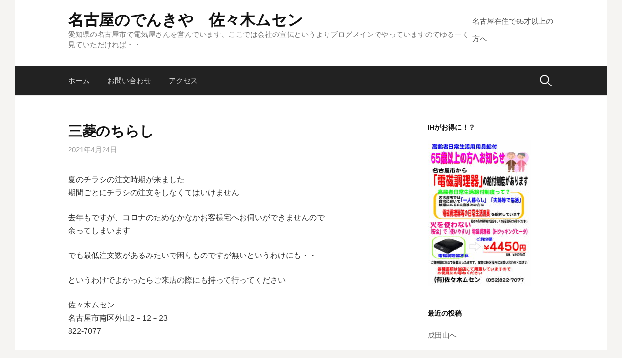

--- FILE ---
content_type: text/html; charset=UTF-8
request_url: http://denkiyasan.info/2021/04/24/%E4%B8%89%E8%8F%B1%E3%81%AE%E3%81%A1%E3%82%89%E3%81%97/
body_size: 11125
content:
<!DOCTYPE html>
<!--[if IE 8]>
<html class="ie8" lang="ja">
<![endif]-->
<!--[if !(IE 8) ]><!-->
<html lang="ja">
<!--<![endif]-->
<head>
<meta charset="UTF-8">
<meta name="viewport" content="width=device-width, initial-scale=1">
<link rel="profile" href="http://gmpg.org/xfn/11">
<link rel="pingback" href="http://denkiyasan.info/xmlrpc.php">
<!--[if lt IE 9]>
<script src="http://denkiyasan.info/wp-content/themes/first/js/html5shiv.js"></script>
<![endif]-->
<title>三菱のちらし &#8211; 名古屋のでんきや　佐々木ムセン</title>
<meta name='robots' content='max-image-preview:large' />
	<style>img:is([sizes="auto" i], [sizes^="auto," i]) { contain-intrinsic-size: 3000px 1500px }</style>
	<link rel='dns-prefetch' href='//fonts.googleapis.com' />
<link rel="alternate" type="application/rss+xml" title="名古屋のでんきや　佐々木ムセン &raquo; フィード" href="http://denkiyasan.info/feed/" />
<script type="text/javascript">
/* <![CDATA[ */
window._wpemojiSettings = {"baseUrl":"https:\/\/s.w.org\/images\/core\/emoji\/15.0.3\/72x72\/","ext":".png","svgUrl":"https:\/\/s.w.org\/images\/core\/emoji\/15.0.3\/svg\/","svgExt":".svg","source":{"concatemoji":"http:\/\/denkiyasan.info\/wp-includes\/js\/wp-emoji-release.min.js?ver=6.7.4"}};
/*! This file is auto-generated */
!function(i,n){var o,s,e;function c(e){try{var t={supportTests:e,timestamp:(new Date).valueOf()};sessionStorage.setItem(o,JSON.stringify(t))}catch(e){}}function p(e,t,n){e.clearRect(0,0,e.canvas.width,e.canvas.height),e.fillText(t,0,0);var t=new Uint32Array(e.getImageData(0,0,e.canvas.width,e.canvas.height).data),r=(e.clearRect(0,0,e.canvas.width,e.canvas.height),e.fillText(n,0,0),new Uint32Array(e.getImageData(0,0,e.canvas.width,e.canvas.height).data));return t.every(function(e,t){return e===r[t]})}function u(e,t,n){switch(t){case"flag":return n(e,"\ud83c\udff3\ufe0f\u200d\u26a7\ufe0f","\ud83c\udff3\ufe0f\u200b\u26a7\ufe0f")?!1:!n(e,"\ud83c\uddfa\ud83c\uddf3","\ud83c\uddfa\u200b\ud83c\uddf3")&&!n(e,"\ud83c\udff4\udb40\udc67\udb40\udc62\udb40\udc65\udb40\udc6e\udb40\udc67\udb40\udc7f","\ud83c\udff4\u200b\udb40\udc67\u200b\udb40\udc62\u200b\udb40\udc65\u200b\udb40\udc6e\u200b\udb40\udc67\u200b\udb40\udc7f");case"emoji":return!n(e,"\ud83d\udc26\u200d\u2b1b","\ud83d\udc26\u200b\u2b1b")}return!1}function f(e,t,n){var r="undefined"!=typeof WorkerGlobalScope&&self instanceof WorkerGlobalScope?new OffscreenCanvas(300,150):i.createElement("canvas"),a=r.getContext("2d",{willReadFrequently:!0}),o=(a.textBaseline="top",a.font="600 32px Arial",{});return e.forEach(function(e){o[e]=t(a,e,n)}),o}function t(e){var t=i.createElement("script");t.src=e,t.defer=!0,i.head.appendChild(t)}"undefined"!=typeof Promise&&(o="wpEmojiSettingsSupports",s=["flag","emoji"],n.supports={everything:!0,everythingExceptFlag:!0},e=new Promise(function(e){i.addEventListener("DOMContentLoaded",e,{once:!0})}),new Promise(function(t){var n=function(){try{var e=JSON.parse(sessionStorage.getItem(o));if("object"==typeof e&&"number"==typeof e.timestamp&&(new Date).valueOf()<e.timestamp+604800&&"object"==typeof e.supportTests)return e.supportTests}catch(e){}return null}();if(!n){if("undefined"!=typeof Worker&&"undefined"!=typeof OffscreenCanvas&&"undefined"!=typeof URL&&URL.createObjectURL&&"undefined"!=typeof Blob)try{var e="postMessage("+f.toString()+"("+[JSON.stringify(s),u.toString(),p.toString()].join(",")+"));",r=new Blob([e],{type:"text/javascript"}),a=new Worker(URL.createObjectURL(r),{name:"wpTestEmojiSupports"});return void(a.onmessage=function(e){c(n=e.data),a.terminate(),t(n)})}catch(e){}c(n=f(s,u,p))}t(n)}).then(function(e){for(var t in e)n.supports[t]=e[t],n.supports.everything=n.supports.everything&&n.supports[t],"flag"!==t&&(n.supports.everythingExceptFlag=n.supports.everythingExceptFlag&&n.supports[t]);n.supports.everythingExceptFlag=n.supports.everythingExceptFlag&&!n.supports.flag,n.DOMReady=!1,n.readyCallback=function(){n.DOMReady=!0}}).then(function(){return e}).then(function(){var e;n.supports.everything||(n.readyCallback(),(e=n.source||{}).concatemoji?t(e.concatemoji):e.wpemoji&&e.twemoji&&(t(e.twemoji),t(e.wpemoji)))}))}((window,document),window._wpemojiSettings);
/* ]]> */
</script>
<style id='wp-emoji-styles-inline-css' type='text/css'>

	img.wp-smiley, img.emoji {
		display: inline !important;
		border: none !important;
		box-shadow: none !important;
		height: 1em !important;
		width: 1em !important;
		margin: 0 0.07em !important;
		vertical-align: -0.1em !important;
		background: none !important;
		padding: 0 !important;
	}
</style>
<link rel='stylesheet' id='wp-block-library-css' href='http://denkiyasan.info/wp-includes/css/dist/block-library/style.min.css?ver=6.7.4' type='text/css' media='all' />
<style id='classic-theme-styles-inline-css' type='text/css'>
/*! This file is auto-generated */
.wp-block-button__link{color:#fff;background-color:#32373c;border-radius:9999px;box-shadow:none;text-decoration:none;padding:calc(.667em + 2px) calc(1.333em + 2px);font-size:1.125em}.wp-block-file__button{background:#32373c;color:#fff;text-decoration:none}
</style>
<style id='global-styles-inline-css' type='text/css'>
:root{--wp--preset--aspect-ratio--square: 1;--wp--preset--aspect-ratio--4-3: 4/3;--wp--preset--aspect-ratio--3-4: 3/4;--wp--preset--aspect-ratio--3-2: 3/2;--wp--preset--aspect-ratio--2-3: 2/3;--wp--preset--aspect-ratio--16-9: 16/9;--wp--preset--aspect-ratio--9-16: 9/16;--wp--preset--color--black: #000000;--wp--preset--color--cyan-bluish-gray: #abb8c3;--wp--preset--color--white: #ffffff;--wp--preset--color--pale-pink: #f78da7;--wp--preset--color--vivid-red: #cf2e2e;--wp--preset--color--luminous-vivid-orange: #ff6900;--wp--preset--color--luminous-vivid-amber: #fcb900;--wp--preset--color--light-green-cyan: #7bdcb5;--wp--preset--color--vivid-green-cyan: #00d084;--wp--preset--color--pale-cyan-blue: #8ed1fc;--wp--preset--color--vivid-cyan-blue: #0693e3;--wp--preset--color--vivid-purple: #9b51e0;--wp--preset--gradient--vivid-cyan-blue-to-vivid-purple: linear-gradient(135deg,rgba(6,147,227,1) 0%,rgb(155,81,224) 100%);--wp--preset--gradient--light-green-cyan-to-vivid-green-cyan: linear-gradient(135deg,rgb(122,220,180) 0%,rgb(0,208,130) 100%);--wp--preset--gradient--luminous-vivid-amber-to-luminous-vivid-orange: linear-gradient(135deg,rgba(252,185,0,1) 0%,rgba(255,105,0,1) 100%);--wp--preset--gradient--luminous-vivid-orange-to-vivid-red: linear-gradient(135deg,rgba(255,105,0,1) 0%,rgb(207,46,46) 100%);--wp--preset--gradient--very-light-gray-to-cyan-bluish-gray: linear-gradient(135deg,rgb(238,238,238) 0%,rgb(169,184,195) 100%);--wp--preset--gradient--cool-to-warm-spectrum: linear-gradient(135deg,rgb(74,234,220) 0%,rgb(151,120,209) 20%,rgb(207,42,186) 40%,rgb(238,44,130) 60%,rgb(251,105,98) 80%,rgb(254,248,76) 100%);--wp--preset--gradient--blush-light-purple: linear-gradient(135deg,rgb(255,206,236) 0%,rgb(152,150,240) 100%);--wp--preset--gradient--blush-bordeaux: linear-gradient(135deg,rgb(254,205,165) 0%,rgb(254,45,45) 50%,rgb(107,0,62) 100%);--wp--preset--gradient--luminous-dusk: linear-gradient(135deg,rgb(255,203,112) 0%,rgb(199,81,192) 50%,rgb(65,88,208) 100%);--wp--preset--gradient--pale-ocean: linear-gradient(135deg,rgb(255,245,203) 0%,rgb(182,227,212) 50%,rgb(51,167,181) 100%);--wp--preset--gradient--electric-grass: linear-gradient(135deg,rgb(202,248,128) 0%,rgb(113,206,126) 100%);--wp--preset--gradient--midnight: linear-gradient(135deg,rgb(2,3,129) 0%,rgb(40,116,252) 100%);--wp--preset--font-size--small: 13px;--wp--preset--font-size--medium: 20px;--wp--preset--font-size--large: 36px;--wp--preset--font-size--x-large: 42px;--wp--preset--spacing--20: 0.44rem;--wp--preset--spacing--30: 0.67rem;--wp--preset--spacing--40: 1rem;--wp--preset--spacing--50: 1.5rem;--wp--preset--spacing--60: 2.25rem;--wp--preset--spacing--70: 3.38rem;--wp--preset--spacing--80: 5.06rem;--wp--preset--shadow--natural: 6px 6px 9px rgba(0, 0, 0, 0.2);--wp--preset--shadow--deep: 12px 12px 50px rgba(0, 0, 0, 0.4);--wp--preset--shadow--sharp: 6px 6px 0px rgba(0, 0, 0, 0.2);--wp--preset--shadow--outlined: 6px 6px 0px -3px rgba(255, 255, 255, 1), 6px 6px rgba(0, 0, 0, 1);--wp--preset--shadow--crisp: 6px 6px 0px rgba(0, 0, 0, 1);}:where(.is-layout-flex){gap: 0.5em;}:where(.is-layout-grid){gap: 0.5em;}body .is-layout-flex{display: flex;}.is-layout-flex{flex-wrap: wrap;align-items: center;}.is-layout-flex > :is(*, div){margin: 0;}body .is-layout-grid{display: grid;}.is-layout-grid > :is(*, div){margin: 0;}:where(.wp-block-columns.is-layout-flex){gap: 2em;}:where(.wp-block-columns.is-layout-grid){gap: 2em;}:where(.wp-block-post-template.is-layout-flex){gap: 1.25em;}:where(.wp-block-post-template.is-layout-grid){gap: 1.25em;}.has-black-color{color: var(--wp--preset--color--black) !important;}.has-cyan-bluish-gray-color{color: var(--wp--preset--color--cyan-bluish-gray) !important;}.has-white-color{color: var(--wp--preset--color--white) !important;}.has-pale-pink-color{color: var(--wp--preset--color--pale-pink) !important;}.has-vivid-red-color{color: var(--wp--preset--color--vivid-red) !important;}.has-luminous-vivid-orange-color{color: var(--wp--preset--color--luminous-vivid-orange) !important;}.has-luminous-vivid-amber-color{color: var(--wp--preset--color--luminous-vivid-amber) !important;}.has-light-green-cyan-color{color: var(--wp--preset--color--light-green-cyan) !important;}.has-vivid-green-cyan-color{color: var(--wp--preset--color--vivid-green-cyan) !important;}.has-pale-cyan-blue-color{color: var(--wp--preset--color--pale-cyan-blue) !important;}.has-vivid-cyan-blue-color{color: var(--wp--preset--color--vivid-cyan-blue) !important;}.has-vivid-purple-color{color: var(--wp--preset--color--vivid-purple) !important;}.has-black-background-color{background-color: var(--wp--preset--color--black) !important;}.has-cyan-bluish-gray-background-color{background-color: var(--wp--preset--color--cyan-bluish-gray) !important;}.has-white-background-color{background-color: var(--wp--preset--color--white) !important;}.has-pale-pink-background-color{background-color: var(--wp--preset--color--pale-pink) !important;}.has-vivid-red-background-color{background-color: var(--wp--preset--color--vivid-red) !important;}.has-luminous-vivid-orange-background-color{background-color: var(--wp--preset--color--luminous-vivid-orange) !important;}.has-luminous-vivid-amber-background-color{background-color: var(--wp--preset--color--luminous-vivid-amber) !important;}.has-light-green-cyan-background-color{background-color: var(--wp--preset--color--light-green-cyan) !important;}.has-vivid-green-cyan-background-color{background-color: var(--wp--preset--color--vivid-green-cyan) !important;}.has-pale-cyan-blue-background-color{background-color: var(--wp--preset--color--pale-cyan-blue) !important;}.has-vivid-cyan-blue-background-color{background-color: var(--wp--preset--color--vivid-cyan-blue) !important;}.has-vivid-purple-background-color{background-color: var(--wp--preset--color--vivid-purple) !important;}.has-black-border-color{border-color: var(--wp--preset--color--black) !important;}.has-cyan-bluish-gray-border-color{border-color: var(--wp--preset--color--cyan-bluish-gray) !important;}.has-white-border-color{border-color: var(--wp--preset--color--white) !important;}.has-pale-pink-border-color{border-color: var(--wp--preset--color--pale-pink) !important;}.has-vivid-red-border-color{border-color: var(--wp--preset--color--vivid-red) !important;}.has-luminous-vivid-orange-border-color{border-color: var(--wp--preset--color--luminous-vivid-orange) !important;}.has-luminous-vivid-amber-border-color{border-color: var(--wp--preset--color--luminous-vivid-amber) !important;}.has-light-green-cyan-border-color{border-color: var(--wp--preset--color--light-green-cyan) !important;}.has-vivid-green-cyan-border-color{border-color: var(--wp--preset--color--vivid-green-cyan) !important;}.has-pale-cyan-blue-border-color{border-color: var(--wp--preset--color--pale-cyan-blue) !important;}.has-vivid-cyan-blue-border-color{border-color: var(--wp--preset--color--vivid-cyan-blue) !important;}.has-vivid-purple-border-color{border-color: var(--wp--preset--color--vivid-purple) !important;}.has-vivid-cyan-blue-to-vivid-purple-gradient-background{background: var(--wp--preset--gradient--vivid-cyan-blue-to-vivid-purple) !important;}.has-light-green-cyan-to-vivid-green-cyan-gradient-background{background: var(--wp--preset--gradient--light-green-cyan-to-vivid-green-cyan) !important;}.has-luminous-vivid-amber-to-luminous-vivid-orange-gradient-background{background: var(--wp--preset--gradient--luminous-vivid-amber-to-luminous-vivid-orange) !important;}.has-luminous-vivid-orange-to-vivid-red-gradient-background{background: var(--wp--preset--gradient--luminous-vivid-orange-to-vivid-red) !important;}.has-very-light-gray-to-cyan-bluish-gray-gradient-background{background: var(--wp--preset--gradient--very-light-gray-to-cyan-bluish-gray) !important;}.has-cool-to-warm-spectrum-gradient-background{background: var(--wp--preset--gradient--cool-to-warm-spectrum) !important;}.has-blush-light-purple-gradient-background{background: var(--wp--preset--gradient--blush-light-purple) !important;}.has-blush-bordeaux-gradient-background{background: var(--wp--preset--gradient--blush-bordeaux) !important;}.has-luminous-dusk-gradient-background{background: var(--wp--preset--gradient--luminous-dusk) !important;}.has-pale-ocean-gradient-background{background: var(--wp--preset--gradient--pale-ocean) !important;}.has-electric-grass-gradient-background{background: var(--wp--preset--gradient--electric-grass) !important;}.has-midnight-gradient-background{background: var(--wp--preset--gradient--midnight) !important;}.has-small-font-size{font-size: var(--wp--preset--font-size--small) !important;}.has-medium-font-size{font-size: var(--wp--preset--font-size--medium) !important;}.has-large-font-size{font-size: var(--wp--preset--font-size--large) !important;}.has-x-large-font-size{font-size: var(--wp--preset--font-size--x-large) !important;}
:where(.wp-block-post-template.is-layout-flex){gap: 1.25em;}:where(.wp-block-post-template.is-layout-grid){gap: 1.25em;}
:where(.wp-block-columns.is-layout-flex){gap: 2em;}:where(.wp-block-columns.is-layout-grid){gap: 2em;}
:root :where(.wp-block-pullquote){font-size: 1.5em;line-height: 1.6;}
</style>
<link rel='stylesheet' id='first-font-css' href='https://fonts.googleapis.com/css?family=Source+Sans+Pro%3A400%2C400italic%2C600%2C700&#038;subset=latin%2Clatin-ext' type='text/css' media='all' />
<link rel='stylesheet' id='first-genericons-css' href='http://denkiyasan.info/wp-content/themes/first/genericons/genericons.css?ver=3.3' type='text/css' media='all' />
<link rel='stylesheet' id='first-normalize-css' href='http://denkiyasan.info/wp-content/themes/first/css/normalize.css?ver=3.0.2' type='text/css' media='all' />
<link rel='stylesheet' id='first-style-css' href='http://denkiyasan.info/wp-content/themes/first/style.css?ver=2.0.4' type='text/css' media='all' />
<!--[if IE 8]>
<link rel='stylesheet' id='first-non-responsive-css' href='http://denkiyasan.info/wp-content/themes/first/css/non-responsive.css' type='text/css' media='all' />
<![endif]-->
<link rel='stylesheet' id='first-style-ja-css' href='http://denkiyasan.info/wp-content/themes/first/css/ja.css' type='text/css' media='all' />
<link rel="https://api.w.org/" href="http://denkiyasan.info/wp-json/" /><link rel="alternate" title="JSON" type="application/json" href="http://denkiyasan.info/wp-json/wp/v2/posts/6235" /><link rel="EditURI" type="application/rsd+xml" title="RSD" href="http://denkiyasan.info/xmlrpc.php?rsd" />
<meta name="generator" content="WordPress 6.7.4" />
<link rel="canonical" href="http://denkiyasan.info/2021/04/24/%e4%b8%89%e8%8f%b1%e3%81%ae%e3%81%a1%e3%82%89%e3%81%97/" />
<link rel='shortlink' href='http://denkiyasan.info/?p=6235' />
<link rel="alternate" title="oEmbed (JSON)" type="application/json+oembed" href="http://denkiyasan.info/wp-json/oembed/1.0/embed?url=http%3A%2F%2Fdenkiyasan.info%2F2021%2F04%2F24%2F%25e4%25b8%2589%25e8%258f%25b1%25e3%2581%25ae%25e3%2581%25a1%25e3%2582%2589%25e3%2581%2597%2F" />
<link rel="alternate" title="oEmbed (XML)" type="text/xml+oembed" href="http://denkiyasan.info/wp-json/oembed/1.0/embed?url=http%3A%2F%2Fdenkiyasan.info%2F2021%2F04%2F24%2F%25e4%25b8%2589%25e8%258f%25b1%25e3%2581%25ae%25e3%2581%25a1%25e3%2582%2589%25e3%2581%2597%2F&#038;format=xml" />
	<style type="text/css">
		/* Fonts */
				body {
								}
				@media screen and (max-width: 782px) {
								}
				
		/* Colors */
																
				/* Title */
			.site-title {
																															}
								
			</style>
		<style type="text/css" id="first-custom-css">
			</style>
	<style type="text/css">.recentcomments a{display:inline !important;padding:0 !important;margin:0 !important;}</style><style type="text/css" id="custom-background-css">
body.custom-background { background-color: #f5f4f2; }
</style>
	</head>

<body class="post-template-default single single-post postid-6235 single-format-standard custom-background boxed header-side footer-side footer-1">
<div id="page" class="hfeed site">
	<a class="skip-link screen-reader-text" href="#content">コンテンツへスキップ</a>

	<header id="masthead" class="site-header" role="banner">
		<div class="site-top">
			<div class="site-top-table">
				<div class="site-branding">
												<h1 class="site-title"><a href="http://denkiyasan.info/" rel="home">名古屋のでんきや　佐々木ムセン</a></h1>
												<div class="site-description">愛知県の名古屋市で電気屋さんを営んでいます、ここでは会社の宣伝というよりブログメインでやっていますのでゆるーく見ていただければ・・</div>
								</div>

								<nav id="header-navigation" class="header-navigation" role="navigation">
					<div class="menu-%e3%83%aa%e3%83%b3%e3%82%af-container"><ul id="menu-%e3%83%aa%e3%83%b3%e3%82%af" class="menu"><li id="menu-item-73" class="menu-item menu-item-type-post_type menu-item-object-post menu-item-73"><a href="http://denkiyasan.info/2017/02/16/%e5%90%8d%e5%8f%a4%e5%b1%8b%e5%b8%82%e3%81%ab%e3%81%8a%e4%bd%8f%e3%81%bf%e3%81%a765%e6%ad%b3%e4%bb%a5%e4%b8%8a%e3%81%ae%e6%96%b9%e3%81%b8/">名古屋在住で65才以上の方へ</a></li>
</ul></div>				</nav><!-- #header-navigation -->
							</div>
		</div>

				<div class="site-bar">
			<nav id="site-navigation" class="main-navigation" role="navigation">
				<div class="menu-toggle">メニュー</div>
				<div class="menu"><ul>
<li ><a href="http://denkiyasan.info/">ホーム</a></li><li class="page_item page-item-77"><a href="http://denkiyasan.info/%e4%bd%8f%e6%89%80/">お問い合わせ</a></li>
<li class="page_item page-item-813"><a href="http://denkiyasan.info/%e3%82%a2%e3%82%af%e3%82%bb%e3%82%b9/">アクセス</a></li>
</ul></div>
								<form role="search" method="get" class="search-form" action="http://denkiyasan.info/">
				<label>
					<span class="screen-reader-text">検索:</span>
					<input type="search" class="search-field" placeholder="検索&hellip;" value="" name="s" />
				</label>
				<input type="submit" class="search-submit" value="検索" />
			</form>							</nav><!-- #site-navigation -->
		</div>
		
			</header><!-- #masthead -->

	<div id="content" class="site-content">

	<div id="primary" class="content-area">
		<main id="main" class="site-main" role="main">

		
			
<article id="post-6235" class="post-6235 post type-post status-publish format-standard hentry category-8">
	<header class="entry-header">
		<h1 class="entry-title">三菱のちらし</h1>
			<div class="entry-meta entry-header-meta">
		<span class="posted-on">
			<a href="http://denkiyasan.info/2021/04/24/%e4%b8%89%e8%8f%b1%e3%81%ae%e3%81%a1%e3%82%89%e3%81%97/" rel="bookmark"><time class="entry-date published updated" datetime="2021-04-24T17:11:23+09:00">2021年4月24日</time></a>		</span>
							</div><!-- .entry-meta -->
				</header><!-- .entry-header -->

	<div class="entry-content">
		<p>夏のチラシの注文時期が来ました<br />
期間ごとにチラシの注文をしなくてはいけません</p>
<p>去年もですが、コロナのためなかなかお客様宅へお伺いができませんので<br />
余ってしまいます</p>
<p>でも最低注文数があるみたいで困りものですが無いというわけにも・・</p>
<p>というわけでよかったらご来店の際にも持って行ってください</p>
<p>佐々木ムセン<br />
名古屋市南区外山2－12－23<br />
822-7077</p>
			</div><!-- .entry-content -->

		<footer class="entry-meta entry-footer entry-footer-meta">
				<span class="cat-links">
			<a href="http://denkiyasan.info/category/%e3%81%8a%e7%9f%a5%e3%82%89%e3%81%9b/" rel="category tag">お知らせ</a>		</span>
					</footer><!-- .entry-meta -->
	</article><!-- #post-## -->


				<nav class="navigation post-navigation" role="navigation">
		<h1 class="screen-reader-text">投稿ナビゲーション</h1>
		<div class="nav-links">
			<div class="nav-previous"><div class="post-nav-title">古い投稿</div><a href="http://denkiyasan.info/2021/04/23/%e3%83%af%e3%82%af%e3%83%81%e3%83%b3%e3%81%84%e3%82%88%e3%81%84%e3%82%88%e5%a7%8b%e3%81%be%e3%82%8a%e3%81%be%e3%81%97%e3%81%9f%e3%81%ad/" rel="prev">ワクチンいよいよ始まりましたね</a></div><div class="nav-next"><div class="post-nav-title">新しい投稿</div><a href="http://denkiyasan.info/2021/04/25/%e8%87%aa%e5%8b%95%e8%b2%a9%e5%a3%b2%e6%a9%9f%e3%81%a7%e3%80%8c%e3%81%a0%e3%81%97%e3%80%8d/" rel="next">自動販売機で「だし」</a></div>		</div><!-- .nav-links -->
	</nav><!-- .navigation -->
	
			
		
		</main><!-- #main -->
	</div><!-- #primary -->


<div id="secondary" class="sidebar-area" role="complementary">
	<div class="widget-area">
		<aside id="media_image-3" class="widget widget_media_image"><h1 class="widget-title">IHがお得に！？</h1><a href="http://denkiyasan.info/2017/02/16/名古屋市にお住みで65歳以上の方へ/"><img width="212" height="300" src="http://denkiyasan.info/wp-content/uploads/2023/08/高齢福祉-212x300.jpg" class="image wp-image-9519  attachment-medium size-medium" alt="" style="max-width: 100%; height: auto;" decoding="async" loading="lazy" srcset="http://denkiyasan.info/wp-content/uploads/2023/08/高齢福祉-212x300.jpg 212w, http://denkiyasan.info/wp-content/uploads/2023/08/高齢福祉-644x911.jpg 644w, http://denkiyasan.info/wp-content/uploads/2023/08/高齢福祉-768x1086.jpg 768w, http://denkiyasan.info/wp-content/uploads/2023/08/高齢福祉.jpg 860w" sizes="auto, (max-width: 212px) 100vw, 212px" /></a></aside>
		<aside id="recent-posts-3" class="widget widget_recent_entries">
		<h1 class="widget-title">最近の投稿</h1>
		<ul>
											<li>
					<a href="http://denkiyasan.info/2026/01/15/%e6%88%90%e7%94%b0%e5%b1%b1%e3%81%b8-2/">成田山へ</a>
									</li>
											<li>
					<a href="http://denkiyasan.info/2026/01/13/%e4%bb%8b%e8%ad%b7%e7%94%a8%e5%85%b7%e3%82%92%e4%bd%9c%e3%82%8d%e3%81%86/">介護用具を作ろう</a>
									</li>
											<li>
					<a href="http://denkiyasan.info/2026/01/11/%e6%b7%b1%e5%a4%9c%e3%81%ab%e6%bc%8f%e6%b0%b4/">深夜に漏水</a>
									</li>
											<li>
					<a href="http://denkiyasan.info/2026/01/09/%e5%ae%b6%e6%97%8f%e3%81%a7%e9%8d%8b%e3%82%92%e3%82%84%e3%82%8a%e3%81%9f%e3%81%84/">家族で鍋をやりたい</a>
									</li>
											<li>
					<a href="http://denkiyasan.info/2026/01/07/%e3%82%80%e3%81%8b%e3%81%81%e3%83%bc%e3%81%97%e4%bd%9c%e3%81%a3%e3%81%9f%e9%81%93%e5%85%b7/">むかぁーし作った道具</a>
									</li>
											<li>
					<a href="http://denkiyasan.info/2026/01/05/%e5%ae%9f%e3%81%af%e3%83%bb%e3%83%bb%e5%b9%b4%e6%9c%ab%e3%81%ab%e3%82%84%e3%82%89%e3%82%8c%e3%81%be%e3%81%97%e3%81%9f%e3%83%bb%e3%83%bb/">実は・・年末にやられました・・</a>
									</li>
											<li>
					<a href="http://denkiyasan.info/2026/01/03/%e3%83%93%e3%83%ab%e3%81%8c%e7%84%a1%e3%81%8f%e3%81%aa%e3%82%8b%e3%81%a8%e3%83%bb%e3%83%bb/">ビルが無くなると・・</a>
									</li>
					</ul>

		</aside><aside id="categories-8" class="widget widget_categories"><h1 class="widget-title">カテゴリー</h1>
			<ul>
					<li class="cat-item cat-item-21"><a href="http://denkiyasan.info/category/3d%e3%83%97%e3%83%aa%e3%83%b3%e3%82%bf/">3Dプリンタ</a>
</li>
	<li class="cat-item cat-item-19"><a href="http://denkiyasan.info/category/pc/">PC</a>
</li>
	<li class="cat-item cat-item-6"><a href="http://denkiyasan.info/category/%e3%81%8a%e5%bd%b9%e7%ab%8b%e3%81%a1/">お役立ち</a>
</li>
	<li class="cat-item cat-item-8"><a href="http://denkiyasan.info/category/%e3%81%8a%e7%9f%a5%e3%82%89%e3%81%9b/">お知らせ</a>
</li>
	<li class="cat-item cat-item-11"><a href="http://denkiyasan.info/category/%e3%81%94%e7%b4%b9%e4%bb%8b/">ご紹介</a>
</li>
	<li class="cat-item cat-item-12"><a href="http://denkiyasan.info/category/%e3%81%94%e8%bf%91%e6%89%80/">ご近所</a>
</li>
	<li class="cat-item cat-item-14"><a href="http://denkiyasan.info/category/%e4%bf%ae%e7%90%86/">修理</a>
</li>
	<li class="cat-item cat-item-7"><a href="http://denkiyasan.info/category/%e5%b7%a5%e4%ba%8b/">工事</a>
</li>
	<li class="cat-item cat-item-17"><a href="http://denkiyasan.info/category/%e6%97%85%e8%a1%8c/">旅行</a>
</li>
	<li class="cat-item cat-item-1"><a href="http://denkiyasan.info/category/%e6%9c%aa%e5%88%86%e9%a1%9e/">未分類</a>
</li>
	<li class="cat-item cat-item-20"><a href="http://denkiyasan.info/category/%e7%a0%94%e4%bf%ae/">研修</a>
</li>
	<li class="cat-item cat-item-16"><a href="http://denkiyasan.info/category/%e7%b4%8d%e5%93%81/">納品</a>
</li>
	<li class="cat-item cat-item-18"><a href="http://denkiyasan.info/category/%e8%b2%a9%e5%a3%b2/">販売</a>
</li>
	<li class="cat-item cat-item-10"><a href="http://denkiyasan.info/category/%e8%b6%a3%e5%91%b3/">趣味</a>
</li>
	<li class="cat-item cat-item-15"><a href="http://denkiyasan.info/category/%e9%81%93%e5%85%b7/">道具</a>
</li>
	<li class="cat-item cat-item-13"><a href="http://denkiyasan.info/category/%e9%9b%91%e8%ab%87/">雑談</a>
</li>
			</ul>

			</aside><aside id="archives-4" class="widget widget_archive"><h1 class="widget-title">過去の投稿</h1>		<label class="screen-reader-text" for="archives-dropdown-4">過去の投稿</label>
		<select id="archives-dropdown-4" name="archive-dropdown">
			
			<option value="">月を選択</option>
				<option value='http://denkiyasan.info/2026/01/'> 2026年1月 &nbsp;(8)</option>
	<option value='http://denkiyasan.info/2025/12/'> 2025年12月 &nbsp;(15)</option>
	<option value='http://denkiyasan.info/2025/11/'> 2025年11月 &nbsp;(16)</option>
	<option value='http://denkiyasan.info/2025/10/'> 2025年10月 &nbsp;(15)</option>
	<option value='http://denkiyasan.info/2025/09/'> 2025年9月 &nbsp;(16)</option>
	<option value='http://denkiyasan.info/2025/08/'> 2025年8月 &nbsp;(18)</option>
	<option value='http://denkiyasan.info/2025/07/'> 2025年7月 &nbsp;(15)</option>
	<option value='http://denkiyasan.info/2025/06/'> 2025年6月 &nbsp;(15)</option>
	<option value='http://denkiyasan.info/2025/05/'> 2025年5月 &nbsp;(16)</option>
	<option value='http://denkiyasan.info/2025/04/'> 2025年4月 &nbsp;(17)</option>
	<option value='http://denkiyasan.info/2025/03/'> 2025年3月 &nbsp;(17)</option>
	<option value='http://denkiyasan.info/2025/02/'> 2025年2月 &nbsp;(14)</option>
	<option value='http://denkiyasan.info/2025/01/'> 2025年1月 &nbsp;(13)</option>
	<option value='http://denkiyasan.info/2024/12/'> 2024年12月 &nbsp;(14)</option>
	<option value='http://denkiyasan.info/2024/11/'> 2024年11月 &nbsp;(15)</option>
	<option value='http://denkiyasan.info/2024/10/'> 2024年10月 &nbsp;(17)</option>
	<option value='http://denkiyasan.info/2024/09/'> 2024年9月 &nbsp;(15)</option>
	<option value='http://denkiyasan.info/2024/08/'> 2024年8月 &nbsp;(12)</option>
	<option value='http://denkiyasan.info/2024/07/'> 2024年7月 &nbsp;(16)</option>
	<option value='http://denkiyasan.info/2024/06/'> 2024年6月 &nbsp;(16)</option>
	<option value='http://denkiyasan.info/2024/05/'> 2024年5月 &nbsp;(16)</option>
	<option value='http://denkiyasan.info/2024/04/'> 2024年4月 &nbsp;(16)</option>
	<option value='http://denkiyasan.info/2024/03/'> 2024年3月 &nbsp;(15)</option>
	<option value='http://denkiyasan.info/2024/02/'> 2024年2月 &nbsp;(12)</option>
	<option value='http://denkiyasan.info/2024/01/'> 2024年1月 &nbsp;(18)</option>
	<option value='http://denkiyasan.info/2023/12/'> 2023年12月 &nbsp;(16)</option>
	<option value='http://denkiyasan.info/2023/11/'> 2023年11月 &nbsp;(21)</option>
	<option value='http://denkiyasan.info/2023/10/'> 2023年10月 &nbsp;(26)</option>
	<option value='http://denkiyasan.info/2023/09/'> 2023年9月 &nbsp;(30)</option>
	<option value='http://denkiyasan.info/2023/08/'> 2023年8月 &nbsp;(27)</option>
	<option value='http://denkiyasan.info/2023/07/'> 2023年7月 &nbsp;(31)</option>
	<option value='http://denkiyasan.info/2023/06/'> 2023年6月 &nbsp;(29)</option>
	<option value='http://denkiyasan.info/2023/05/'> 2023年5月 &nbsp;(27)</option>
	<option value='http://denkiyasan.info/2023/04/'> 2023年4月 &nbsp;(30)</option>
	<option value='http://denkiyasan.info/2023/03/'> 2023年3月 &nbsp;(30)</option>
	<option value='http://denkiyasan.info/2023/02/'> 2023年2月 &nbsp;(25)</option>
	<option value='http://denkiyasan.info/2023/01/'> 2023年1月 &nbsp;(28)</option>
	<option value='http://denkiyasan.info/2022/12/'> 2022年12月 &nbsp;(27)</option>
	<option value='http://denkiyasan.info/2022/11/'> 2022年11月 &nbsp;(30)</option>
	<option value='http://denkiyasan.info/2022/10/'> 2022年10月 &nbsp;(27)</option>
	<option value='http://denkiyasan.info/2022/09/'> 2022年9月 &nbsp;(25)</option>
	<option value='http://denkiyasan.info/2022/08/'> 2022年8月 &nbsp;(15)</option>
	<option value='http://denkiyasan.info/2022/07/'> 2022年7月 &nbsp;(31)</option>
	<option value='http://denkiyasan.info/2022/06/'> 2022年6月 &nbsp;(29)</option>
	<option value='http://denkiyasan.info/2022/05/'> 2022年5月 &nbsp;(24)</option>
	<option value='http://denkiyasan.info/2022/04/'> 2022年4月 &nbsp;(29)</option>
	<option value='http://denkiyasan.info/2022/03/'> 2022年3月 &nbsp;(31)</option>
	<option value='http://denkiyasan.info/2022/02/'> 2022年2月 &nbsp;(28)</option>
	<option value='http://denkiyasan.info/2022/01/'> 2022年1月 &nbsp;(26)</option>
	<option value='http://denkiyasan.info/2021/12/'> 2021年12月 &nbsp;(29)</option>
	<option value='http://denkiyasan.info/2021/11/'> 2021年11月 &nbsp;(30)</option>
	<option value='http://denkiyasan.info/2021/10/'> 2021年10月 &nbsp;(32)</option>
	<option value='http://denkiyasan.info/2021/09/'> 2021年9月 &nbsp;(27)</option>
	<option value='http://denkiyasan.info/2021/08/'> 2021年8月 &nbsp;(27)</option>
	<option value='http://denkiyasan.info/2021/07/'> 2021年7月 &nbsp;(31)</option>
	<option value='http://denkiyasan.info/2021/06/'> 2021年6月 &nbsp;(29)</option>
	<option value='http://denkiyasan.info/2021/05/'> 2021年5月 &nbsp;(28)</option>
	<option value='http://denkiyasan.info/2021/04/'> 2021年4月 &nbsp;(29)</option>
	<option value='http://denkiyasan.info/2021/03/'> 2021年3月 &nbsp;(31)</option>
	<option value='http://denkiyasan.info/2021/02/'> 2021年2月 &nbsp;(26)</option>
	<option value='http://denkiyasan.info/2021/01/'> 2021年1月 &nbsp;(25)</option>
	<option value='http://denkiyasan.info/2020/12/'> 2020年12月 &nbsp;(29)</option>
	<option value='http://denkiyasan.info/2020/11/'> 2020年11月 &nbsp;(30)</option>
	<option value='http://denkiyasan.info/2020/10/'> 2020年10月 &nbsp;(31)</option>
	<option value='http://denkiyasan.info/2020/09/'> 2020年9月 &nbsp;(30)</option>
	<option value='http://denkiyasan.info/2020/08/'> 2020年8月 &nbsp;(27)</option>
	<option value='http://denkiyasan.info/2020/07/'> 2020年7月 &nbsp;(30)</option>
	<option value='http://denkiyasan.info/2020/06/'> 2020年6月 &nbsp;(29)</option>
	<option value='http://denkiyasan.info/2020/05/'> 2020年5月 &nbsp;(21)</option>
	<option value='http://denkiyasan.info/2020/04/'> 2020年4月 &nbsp;(28)</option>
	<option value='http://denkiyasan.info/2020/03/'> 2020年3月 &nbsp;(31)</option>
	<option value='http://denkiyasan.info/2020/02/'> 2020年2月 &nbsp;(29)</option>
	<option value='http://denkiyasan.info/2020/01/'> 2020年1月 &nbsp;(27)</option>
	<option value='http://denkiyasan.info/2019/12/'> 2019年12月 &nbsp;(30)</option>
	<option value='http://denkiyasan.info/2019/11/'> 2019年11月 &nbsp;(30)</option>
	<option value='http://denkiyasan.info/2019/10/'> 2019年10月 &nbsp;(31)</option>
	<option value='http://denkiyasan.info/2019/09/'> 2019年9月 &nbsp;(30)</option>
	<option value='http://denkiyasan.info/2019/08/'> 2019年8月 &nbsp;(29)</option>
	<option value='http://denkiyasan.info/2019/07/'> 2019年7月 &nbsp;(31)</option>
	<option value='http://denkiyasan.info/2019/06/'> 2019年6月 &nbsp;(30)</option>
	<option value='http://denkiyasan.info/2019/05/'> 2019年5月 &nbsp;(26)</option>
	<option value='http://denkiyasan.info/2019/04/'> 2019年4月 &nbsp;(30)</option>
	<option value='http://denkiyasan.info/2019/03/'> 2019年3月 &nbsp;(31)</option>
	<option value='http://denkiyasan.info/2019/02/'> 2019年2月 &nbsp;(28)</option>
	<option value='http://denkiyasan.info/2019/01/'> 2019年1月 &nbsp;(26)</option>
	<option value='http://denkiyasan.info/2018/12/'> 2018年12月 &nbsp;(30)</option>
	<option value='http://denkiyasan.info/2018/11/'> 2018年11月 &nbsp;(30)</option>
	<option value='http://denkiyasan.info/2018/10/'> 2018年10月 &nbsp;(31)</option>
	<option value='http://denkiyasan.info/2018/09/'> 2018年9月 &nbsp;(30)</option>
	<option value='http://denkiyasan.info/2018/08/'> 2018年8月 &nbsp;(28)</option>
	<option value='http://denkiyasan.info/2018/07/'> 2018年7月 &nbsp;(31)</option>
	<option value='http://denkiyasan.info/2018/06/'> 2018年6月 &nbsp;(30)</option>
	<option value='http://denkiyasan.info/2018/05/'> 2018年5月 &nbsp;(31)</option>
	<option value='http://denkiyasan.info/2018/04/'> 2018年4月 &nbsp;(30)</option>
	<option value='http://denkiyasan.info/2018/03/'> 2018年3月 &nbsp;(31)</option>
	<option value='http://denkiyasan.info/2018/02/'> 2018年2月 &nbsp;(28)</option>
	<option value='http://denkiyasan.info/2018/01/'> 2018年1月 &nbsp;(31)</option>
	<option value='http://denkiyasan.info/2017/12/'> 2017年12月 &nbsp;(31)</option>
	<option value='http://denkiyasan.info/2017/11/'> 2017年11月 &nbsp;(30)</option>
	<option value='http://denkiyasan.info/2017/10/'> 2017年10月 &nbsp;(30)</option>
	<option value='http://denkiyasan.info/2017/09/'> 2017年9月 &nbsp;(30)</option>
	<option value='http://denkiyasan.info/2017/08/'> 2017年8月 &nbsp;(31)</option>
	<option value='http://denkiyasan.info/2017/07/'> 2017年7月 &nbsp;(31)</option>
	<option value='http://denkiyasan.info/2017/06/'> 2017年6月 &nbsp;(30)</option>
	<option value='http://denkiyasan.info/2017/02/'> 2017年2月 &nbsp;(1)</option>
	<option value='http://denkiyasan.info/2017/01/'> 2017年1月 &nbsp;(1)</option>
	<option value='http://denkiyasan.info/2016/03/'> 2016年3月 &nbsp;(2)</option>
	<option value='http://denkiyasan.info/2016/02/'> 2016年2月 &nbsp;(1)</option>

		</select>

			<script type="text/javascript">
/* <![CDATA[ */

(function() {
	var dropdown = document.getElementById( "archives-dropdown-4" );
	function onSelectChange() {
		if ( dropdown.options[ dropdown.selectedIndex ].value !== '' ) {
			document.location.href = this.options[ this.selectedIndex ].value;
		}
	}
	dropdown.onchange = onSelectChange;
})();

/* ]]> */
</script>
</aside><aside id="search-2" class="widget widget_search"><form role="search" method="get" class="search-form" action="http://denkiyasan.info/">
				<label>
					<span class="screen-reader-text">検索:</span>
					<input type="search" class="search-field" placeholder="検索&hellip;" value="" name="s" />
				</label>
				<input type="submit" class="search-submit" value="検索" />
			</form></aside>
		<aside id="recent-posts-2" class="widget widget_recent_entries">
		<h1 class="widget-title">最近の記事</h1>
		<ul>
											<li>
					<a href="http://denkiyasan.info/2026/01/15/%e6%88%90%e7%94%b0%e5%b1%b1%e3%81%b8-2/">成田山へ</a>
									</li>
											<li>
					<a href="http://denkiyasan.info/2026/01/13/%e4%bb%8b%e8%ad%b7%e7%94%a8%e5%85%b7%e3%82%92%e4%bd%9c%e3%82%8d%e3%81%86/">介護用具を作ろう</a>
									</li>
											<li>
					<a href="http://denkiyasan.info/2026/01/11/%e6%b7%b1%e5%a4%9c%e3%81%ab%e6%bc%8f%e6%b0%b4/">深夜に漏水</a>
									</li>
											<li>
					<a href="http://denkiyasan.info/2026/01/09/%e5%ae%b6%e6%97%8f%e3%81%a7%e9%8d%8b%e3%82%92%e3%82%84%e3%82%8a%e3%81%9f%e3%81%84/">家族で鍋をやりたい</a>
									</li>
											<li>
					<a href="http://denkiyasan.info/2026/01/07/%e3%82%80%e3%81%8b%e3%81%81%e3%83%bc%e3%81%97%e4%bd%9c%e3%81%a3%e3%81%9f%e9%81%93%e5%85%b7/">むかぁーし作った道具</a>
									</li>
					</ul>

		</aside><aside id="archives-2" class="widget widget_archive"><h1 class="widget-title">アーカイブ</h1>
			<ul>
					<li><a href='http://denkiyasan.info/2026/01/'>2026年1月</a></li>
	<li><a href='http://denkiyasan.info/2025/12/'>2025年12月</a></li>
	<li><a href='http://denkiyasan.info/2025/11/'>2025年11月</a></li>
	<li><a href='http://denkiyasan.info/2025/10/'>2025年10月</a></li>
	<li><a href='http://denkiyasan.info/2025/09/'>2025年9月</a></li>
	<li><a href='http://denkiyasan.info/2025/08/'>2025年8月</a></li>
	<li><a href='http://denkiyasan.info/2025/07/'>2025年7月</a></li>
	<li><a href='http://denkiyasan.info/2025/06/'>2025年6月</a></li>
	<li><a href='http://denkiyasan.info/2025/05/'>2025年5月</a></li>
	<li><a href='http://denkiyasan.info/2025/04/'>2025年4月</a></li>
	<li><a href='http://denkiyasan.info/2025/03/'>2025年3月</a></li>
	<li><a href='http://denkiyasan.info/2025/02/'>2025年2月</a></li>
	<li><a href='http://denkiyasan.info/2025/01/'>2025年1月</a></li>
	<li><a href='http://denkiyasan.info/2024/12/'>2024年12月</a></li>
	<li><a href='http://denkiyasan.info/2024/11/'>2024年11月</a></li>
	<li><a href='http://denkiyasan.info/2024/10/'>2024年10月</a></li>
	<li><a href='http://denkiyasan.info/2024/09/'>2024年9月</a></li>
	<li><a href='http://denkiyasan.info/2024/08/'>2024年8月</a></li>
	<li><a href='http://denkiyasan.info/2024/07/'>2024年7月</a></li>
	<li><a href='http://denkiyasan.info/2024/06/'>2024年6月</a></li>
	<li><a href='http://denkiyasan.info/2024/05/'>2024年5月</a></li>
	<li><a href='http://denkiyasan.info/2024/04/'>2024年4月</a></li>
	<li><a href='http://denkiyasan.info/2024/03/'>2024年3月</a></li>
	<li><a href='http://denkiyasan.info/2024/02/'>2024年2月</a></li>
	<li><a href='http://denkiyasan.info/2024/01/'>2024年1月</a></li>
	<li><a href='http://denkiyasan.info/2023/12/'>2023年12月</a></li>
	<li><a href='http://denkiyasan.info/2023/11/'>2023年11月</a></li>
	<li><a href='http://denkiyasan.info/2023/10/'>2023年10月</a></li>
	<li><a href='http://denkiyasan.info/2023/09/'>2023年9月</a></li>
	<li><a href='http://denkiyasan.info/2023/08/'>2023年8月</a></li>
	<li><a href='http://denkiyasan.info/2023/07/'>2023年7月</a></li>
	<li><a href='http://denkiyasan.info/2023/06/'>2023年6月</a></li>
	<li><a href='http://denkiyasan.info/2023/05/'>2023年5月</a></li>
	<li><a href='http://denkiyasan.info/2023/04/'>2023年4月</a></li>
	<li><a href='http://denkiyasan.info/2023/03/'>2023年3月</a></li>
	<li><a href='http://denkiyasan.info/2023/02/'>2023年2月</a></li>
	<li><a href='http://denkiyasan.info/2023/01/'>2023年1月</a></li>
	<li><a href='http://denkiyasan.info/2022/12/'>2022年12月</a></li>
	<li><a href='http://denkiyasan.info/2022/11/'>2022年11月</a></li>
	<li><a href='http://denkiyasan.info/2022/10/'>2022年10月</a></li>
	<li><a href='http://denkiyasan.info/2022/09/'>2022年9月</a></li>
	<li><a href='http://denkiyasan.info/2022/08/'>2022年8月</a></li>
	<li><a href='http://denkiyasan.info/2022/07/'>2022年7月</a></li>
	<li><a href='http://denkiyasan.info/2022/06/'>2022年6月</a></li>
	<li><a href='http://denkiyasan.info/2022/05/'>2022年5月</a></li>
	<li><a href='http://denkiyasan.info/2022/04/'>2022年4月</a></li>
	<li><a href='http://denkiyasan.info/2022/03/'>2022年3月</a></li>
	<li><a href='http://denkiyasan.info/2022/02/'>2022年2月</a></li>
	<li><a href='http://denkiyasan.info/2022/01/'>2022年1月</a></li>
	<li><a href='http://denkiyasan.info/2021/12/'>2021年12月</a></li>
	<li><a href='http://denkiyasan.info/2021/11/'>2021年11月</a></li>
	<li><a href='http://denkiyasan.info/2021/10/'>2021年10月</a></li>
	<li><a href='http://denkiyasan.info/2021/09/'>2021年9月</a></li>
	<li><a href='http://denkiyasan.info/2021/08/'>2021年8月</a></li>
	<li><a href='http://denkiyasan.info/2021/07/'>2021年7月</a></li>
	<li><a href='http://denkiyasan.info/2021/06/'>2021年6月</a></li>
	<li><a href='http://denkiyasan.info/2021/05/'>2021年5月</a></li>
	<li><a href='http://denkiyasan.info/2021/04/'>2021年4月</a></li>
	<li><a href='http://denkiyasan.info/2021/03/'>2021年3月</a></li>
	<li><a href='http://denkiyasan.info/2021/02/'>2021年2月</a></li>
	<li><a href='http://denkiyasan.info/2021/01/'>2021年1月</a></li>
	<li><a href='http://denkiyasan.info/2020/12/'>2020年12月</a></li>
	<li><a href='http://denkiyasan.info/2020/11/'>2020年11月</a></li>
	<li><a href='http://denkiyasan.info/2020/10/'>2020年10月</a></li>
	<li><a href='http://denkiyasan.info/2020/09/'>2020年9月</a></li>
	<li><a href='http://denkiyasan.info/2020/08/'>2020年8月</a></li>
	<li><a href='http://denkiyasan.info/2020/07/'>2020年7月</a></li>
	<li><a href='http://denkiyasan.info/2020/06/'>2020年6月</a></li>
	<li><a href='http://denkiyasan.info/2020/05/'>2020年5月</a></li>
	<li><a href='http://denkiyasan.info/2020/04/'>2020年4月</a></li>
	<li><a href='http://denkiyasan.info/2020/03/'>2020年3月</a></li>
	<li><a href='http://denkiyasan.info/2020/02/'>2020年2月</a></li>
	<li><a href='http://denkiyasan.info/2020/01/'>2020年1月</a></li>
	<li><a href='http://denkiyasan.info/2019/12/'>2019年12月</a></li>
	<li><a href='http://denkiyasan.info/2019/11/'>2019年11月</a></li>
	<li><a href='http://denkiyasan.info/2019/10/'>2019年10月</a></li>
	<li><a href='http://denkiyasan.info/2019/09/'>2019年9月</a></li>
	<li><a href='http://denkiyasan.info/2019/08/'>2019年8月</a></li>
	<li><a href='http://denkiyasan.info/2019/07/'>2019年7月</a></li>
	<li><a href='http://denkiyasan.info/2019/06/'>2019年6月</a></li>
	<li><a href='http://denkiyasan.info/2019/05/'>2019年5月</a></li>
	<li><a href='http://denkiyasan.info/2019/04/'>2019年4月</a></li>
	<li><a href='http://denkiyasan.info/2019/03/'>2019年3月</a></li>
	<li><a href='http://denkiyasan.info/2019/02/'>2019年2月</a></li>
	<li><a href='http://denkiyasan.info/2019/01/'>2019年1月</a></li>
	<li><a href='http://denkiyasan.info/2018/12/'>2018年12月</a></li>
	<li><a href='http://denkiyasan.info/2018/11/'>2018年11月</a></li>
	<li><a href='http://denkiyasan.info/2018/10/'>2018年10月</a></li>
	<li><a href='http://denkiyasan.info/2018/09/'>2018年9月</a></li>
	<li><a href='http://denkiyasan.info/2018/08/'>2018年8月</a></li>
	<li><a href='http://denkiyasan.info/2018/07/'>2018年7月</a></li>
	<li><a href='http://denkiyasan.info/2018/06/'>2018年6月</a></li>
	<li><a href='http://denkiyasan.info/2018/05/'>2018年5月</a></li>
	<li><a href='http://denkiyasan.info/2018/04/'>2018年4月</a></li>
	<li><a href='http://denkiyasan.info/2018/03/'>2018年3月</a></li>
	<li><a href='http://denkiyasan.info/2018/02/'>2018年2月</a></li>
	<li><a href='http://denkiyasan.info/2018/01/'>2018年1月</a></li>
	<li><a href='http://denkiyasan.info/2017/12/'>2017年12月</a></li>
	<li><a href='http://denkiyasan.info/2017/11/'>2017年11月</a></li>
	<li><a href='http://denkiyasan.info/2017/10/'>2017年10月</a></li>
	<li><a href='http://denkiyasan.info/2017/09/'>2017年9月</a></li>
	<li><a href='http://denkiyasan.info/2017/08/'>2017年8月</a></li>
	<li><a href='http://denkiyasan.info/2017/07/'>2017年7月</a></li>
	<li><a href='http://denkiyasan.info/2017/06/'>2017年6月</a></li>
	<li><a href='http://denkiyasan.info/2017/02/'>2017年2月</a></li>
	<li><a href='http://denkiyasan.info/2017/01/'>2017年1月</a></li>
	<li><a href='http://denkiyasan.info/2016/03/'>2016年3月</a></li>
	<li><a href='http://denkiyasan.info/2016/02/'>2016年2月</a></li>
			</ul>

			</aside><aside id="categories-2" class="widget widget_categories"><h1 class="widget-title">カテゴリー</h1>
			<ul>
					<li class="cat-item cat-item-21"><a href="http://denkiyasan.info/category/3d%e3%83%97%e3%83%aa%e3%83%b3%e3%82%bf/">3Dプリンタ</a>
</li>
	<li class="cat-item cat-item-19"><a href="http://denkiyasan.info/category/pc/">PC</a>
</li>
	<li class="cat-item cat-item-6"><a href="http://denkiyasan.info/category/%e3%81%8a%e5%bd%b9%e7%ab%8b%e3%81%a1/">お役立ち</a>
</li>
	<li class="cat-item cat-item-8"><a href="http://denkiyasan.info/category/%e3%81%8a%e7%9f%a5%e3%82%89%e3%81%9b/">お知らせ</a>
</li>
	<li class="cat-item cat-item-11"><a href="http://denkiyasan.info/category/%e3%81%94%e7%b4%b9%e4%bb%8b/">ご紹介</a>
</li>
	<li class="cat-item cat-item-12"><a href="http://denkiyasan.info/category/%e3%81%94%e8%bf%91%e6%89%80/">ご近所</a>
</li>
	<li class="cat-item cat-item-14"><a href="http://denkiyasan.info/category/%e4%bf%ae%e7%90%86/">修理</a>
</li>
	<li class="cat-item cat-item-7"><a href="http://denkiyasan.info/category/%e5%b7%a5%e4%ba%8b/">工事</a>
</li>
	<li class="cat-item cat-item-17"><a href="http://denkiyasan.info/category/%e6%97%85%e8%a1%8c/">旅行</a>
</li>
	<li class="cat-item cat-item-1"><a href="http://denkiyasan.info/category/%e6%9c%aa%e5%88%86%e9%a1%9e/">未分類</a>
</li>
	<li class="cat-item cat-item-20"><a href="http://denkiyasan.info/category/%e7%a0%94%e4%bf%ae/">研修</a>
</li>
	<li class="cat-item cat-item-16"><a href="http://denkiyasan.info/category/%e7%b4%8d%e5%93%81/">納品</a>
</li>
	<li class="cat-item cat-item-18"><a href="http://denkiyasan.info/category/%e8%b2%a9%e5%a3%b2/">販売</a>
</li>
	<li class="cat-item cat-item-10"><a href="http://denkiyasan.info/category/%e8%b6%a3%e5%91%b3/">趣味</a>
</li>
	<li class="cat-item cat-item-15"><a href="http://denkiyasan.info/category/%e9%81%93%e5%85%b7/">道具</a>
</li>
	<li class="cat-item cat-item-13"><a href="http://denkiyasan.info/category/%e9%9b%91%e8%ab%87/">雑談</a>
</li>
			</ul>

			</aside><aside id="meta-2" class="widget widget_meta"><h1 class="widget-title">メタ情報</h1>
		<ul>
						<li><a href="http://denkiyasan.info/wp-login.php">ログイン</a></li>
			<li><a href="http://denkiyasan.info/feed/">投稿フィード</a></li>
			<li><a href="http://denkiyasan.info/comments/feed/">コメントフィード</a></li>

			<li><a href="https://ja.wordpress.org/">WordPress.org</a></li>
		</ul>

		</aside>	</div>
</div><!-- #secondary -->

	</div><!-- #content -->

	<footer id="colophon" class="site-footer" role="contentinfo">
		
<div id="supplementary" class="footer-area" role="complementary">
	<div class="footer-widget">
				<div class="footer-widget-1 widget-area">
			<aside id="text-4" class="widget widget_text">			<div class="textwidget"></div>
		</aside>		</div>
							</div><!-- #footer-widget-wrap -->
</div><!-- #supplementary -->

				<div class="site-bottom">
						<div class="site-info">
												<div class="site-credit">
					Powered by <a href="https://ja.wordpress.org/">WordPress</a>				<span class="sep"> | </span>
					Theme by <a href="http://themehaus.net/ja/">Themehaus</a>				</div>
							</div>
		</div>
			</footer><!-- #colophon -->
</div><!-- #page -->

<script type="text/javascript" src="http://denkiyasan.info/wp-content/themes/first/js/navigation.js?ver=20140707" id="first-navigation-js"></script>
<script type="text/javascript" src="http://denkiyasan.info/wp-content/themes/first/js/skip-link-focus-fix.js?ver=20130115" id="first-skip-link-focus-fix-js"></script>

</body>
</html>
